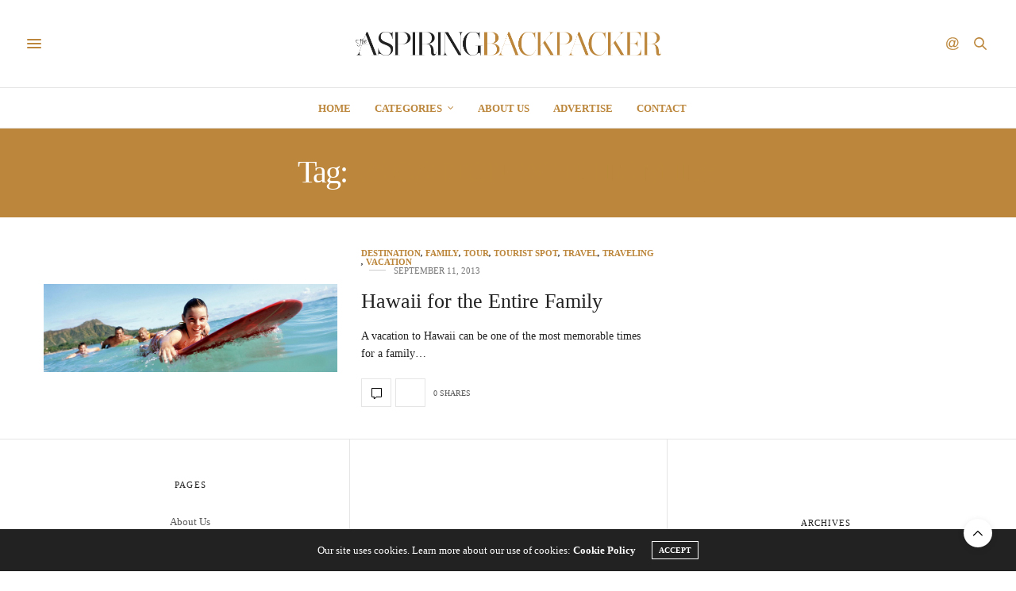

--- FILE ---
content_type: text/html; charset=UTF-8
request_url: https://aspiringbackpacker.com/tag/vacation-with-family
body_size: 13164
content:
<!doctype html>
<html lang="en-US">
<head>
	<meta charset="UTF-8">
	<meta name="viewport" content="width=device-width, initial-scale=1, maximum-scale=1, viewport-fit=cover">
	<link rel="profile" href="https://gmpg.org/xfn/11">
	<meta http-equiv="x-dns-prefetch-control" content="on">
	<link rel="dns-prefetch" href="//fonts.googleapis.com" />
	<link rel="dns-prefetch" href="//fonts.gstatic.com" />
	<link rel="dns-prefetch" href="//0.gravatar.com/" />
	<link rel="dns-prefetch" href="//2.gravatar.com/" />
	<link rel="dns-prefetch" href="//1.gravatar.com/" /><meta name='robots' content='index, follow, max-image-preview:large, max-snippet:-1, max-video-preview:-1' />
	<style>img:is([sizes="auto" i], [sizes^="auto," i]) { contain-intrinsic-size: 3000px 1500px }</style>
	
	<!-- This site is optimized with the Yoast SEO plugin v25.5 - https://yoast.com/wordpress/plugins/seo/ -->
	<title>vacation with family Archives - Aspiring Backpacker - Travel adventures around the world</title>
	<link rel="canonical" href="https://aspiringbackpacker.com/tag/vacation-with-family" />
	<meta property="og:locale" content="en_US" />
	<meta property="og:type" content="article" />
	<meta property="og:title" content="vacation with family Archives - Aspiring Backpacker - Travel adventures around the world" />
	<meta property="og:url" content="https://aspiringbackpacker.com/tag/vacation-with-family" />
	<meta property="og:site_name" content="Aspiring Backpacker - Travel adventures around the world" />
	<meta name="twitter:card" content="summary_large_image" />
	<script type="application/ld+json" class="yoast-schema-graph">{"@context":"https://schema.org","@graph":[{"@type":"CollectionPage","@id":"https://aspiringbackpacker.com/tag/vacation-with-family","url":"https://aspiringbackpacker.com/tag/vacation-with-family","name":"vacation with family Archives - Aspiring Backpacker - Travel adventures around the world","isPartOf":{"@id":"https://aspiringbackpacker.com/#website"},"primaryImageOfPage":{"@id":"https://aspiringbackpacker.com/tag/vacation-with-family#primaryimage"},"image":{"@id":"https://aspiringbackpacker.com/tag/vacation-with-family#primaryimage"},"thumbnailUrl":"https://aspiringbackpacker.com/wp-content/uploads/2016/05/family_surfing.jpg","breadcrumb":{"@id":"https://aspiringbackpacker.com/tag/vacation-with-family#breadcrumb"},"inLanguage":"en-US"},{"@type":"ImageObject","inLanguage":"en-US","@id":"https://aspiringbackpacker.com/tag/vacation-with-family#primaryimage","url":"https://aspiringbackpacker.com/wp-content/uploads/2016/05/family_surfing.jpg","contentUrl":"https://aspiringbackpacker.com/wp-content/uploads/2016/05/family_surfing.jpg","width":892,"height":267},{"@type":"BreadcrumbList","@id":"https://aspiringbackpacker.com/tag/vacation-with-family#breadcrumb","itemListElement":[{"@type":"ListItem","position":1,"name":"Home","item":"https://aspiringbackpacker.com/"},{"@type":"ListItem","position":2,"name":"vacation with family"}]},{"@type":"WebSite","@id":"https://aspiringbackpacker.com/#website","url":"https://aspiringbackpacker.com/","name":"Aspiring Backpacker - Travel adventures around the world","description":"Showing you how to backpack around the world.","potentialAction":[{"@type":"SearchAction","target":{"@type":"EntryPoint","urlTemplate":"https://aspiringbackpacker.com/?s={search_term_string}"},"query-input":{"@type":"PropertyValueSpecification","valueRequired":true,"valueName":"search_term_string"}}],"inLanguage":"en-US"}]}</script>
	<!-- / Yoast SEO plugin. -->


<link rel='dns-prefetch' href='//cdn.plyr.io' />
<link rel="alternate" type="application/rss+xml" title="Aspiring Backpacker - Travel adventures around the world &raquo; Feed" href="https://aspiringbackpacker.com/feed" />
<link rel="alternate" type="application/rss+xml" title="Aspiring Backpacker - Travel adventures around the world &raquo; Comments Feed" href="https://aspiringbackpacker.com/comments/feed" />
<link rel="alternate" type="application/rss+xml" title="Aspiring Backpacker - Travel adventures around the world &raquo; vacation with family Tag Feed" href="https://aspiringbackpacker.com/tag/vacation-with-family/feed" />
<script type="text/javascript">
/* <![CDATA[ */
window._wpemojiSettings = {"baseUrl":"https:\/\/s.w.org\/images\/core\/emoji\/16.0.1\/72x72\/","ext":".png","svgUrl":"https:\/\/s.w.org\/images\/core\/emoji\/16.0.1\/svg\/","svgExt":".svg","source":{"concatemoji":"https:\/\/aspiringbackpacker.com\/wp-includes\/js\/wp-emoji-release.min.js?ver=6.8.2"}};
/*! This file is auto-generated */
!function(s,n){var o,i,e;function c(e){try{var t={supportTests:e,timestamp:(new Date).valueOf()};sessionStorage.setItem(o,JSON.stringify(t))}catch(e){}}function p(e,t,n){e.clearRect(0,0,e.canvas.width,e.canvas.height),e.fillText(t,0,0);var t=new Uint32Array(e.getImageData(0,0,e.canvas.width,e.canvas.height).data),a=(e.clearRect(0,0,e.canvas.width,e.canvas.height),e.fillText(n,0,0),new Uint32Array(e.getImageData(0,0,e.canvas.width,e.canvas.height).data));return t.every(function(e,t){return e===a[t]})}function u(e,t){e.clearRect(0,0,e.canvas.width,e.canvas.height),e.fillText(t,0,0);for(var n=e.getImageData(16,16,1,1),a=0;a<n.data.length;a++)if(0!==n.data[a])return!1;return!0}function f(e,t,n,a){switch(t){case"flag":return n(e,"\ud83c\udff3\ufe0f\u200d\u26a7\ufe0f","\ud83c\udff3\ufe0f\u200b\u26a7\ufe0f")?!1:!n(e,"\ud83c\udde8\ud83c\uddf6","\ud83c\udde8\u200b\ud83c\uddf6")&&!n(e,"\ud83c\udff4\udb40\udc67\udb40\udc62\udb40\udc65\udb40\udc6e\udb40\udc67\udb40\udc7f","\ud83c\udff4\u200b\udb40\udc67\u200b\udb40\udc62\u200b\udb40\udc65\u200b\udb40\udc6e\u200b\udb40\udc67\u200b\udb40\udc7f");case"emoji":return!a(e,"\ud83e\udedf")}return!1}function g(e,t,n,a){var r="undefined"!=typeof WorkerGlobalScope&&self instanceof WorkerGlobalScope?new OffscreenCanvas(300,150):s.createElement("canvas"),o=r.getContext("2d",{willReadFrequently:!0}),i=(o.textBaseline="top",o.font="600 32px Arial",{});return e.forEach(function(e){i[e]=t(o,e,n,a)}),i}function t(e){var t=s.createElement("script");t.src=e,t.defer=!0,s.head.appendChild(t)}"undefined"!=typeof Promise&&(o="wpEmojiSettingsSupports",i=["flag","emoji"],n.supports={everything:!0,everythingExceptFlag:!0},e=new Promise(function(e){s.addEventListener("DOMContentLoaded",e,{once:!0})}),new Promise(function(t){var n=function(){try{var e=JSON.parse(sessionStorage.getItem(o));if("object"==typeof e&&"number"==typeof e.timestamp&&(new Date).valueOf()<e.timestamp+604800&&"object"==typeof e.supportTests)return e.supportTests}catch(e){}return null}();if(!n){if("undefined"!=typeof Worker&&"undefined"!=typeof OffscreenCanvas&&"undefined"!=typeof URL&&URL.createObjectURL&&"undefined"!=typeof Blob)try{var e="postMessage("+g.toString()+"("+[JSON.stringify(i),f.toString(),p.toString(),u.toString()].join(",")+"));",a=new Blob([e],{type:"text/javascript"}),r=new Worker(URL.createObjectURL(a),{name:"wpTestEmojiSupports"});return void(r.onmessage=function(e){c(n=e.data),r.terminate(),t(n)})}catch(e){}c(n=g(i,f,p,u))}t(n)}).then(function(e){for(var t in e)n.supports[t]=e[t],n.supports.everything=n.supports.everything&&n.supports[t],"flag"!==t&&(n.supports.everythingExceptFlag=n.supports.everythingExceptFlag&&n.supports[t]);n.supports.everythingExceptFlag=n.supports.everythingExceptFlag&&!n.supports.flag,n.DOMReady=!1,n.readyCallback=function(){n.DOMReady=!0}}).then(function(){return e}).then(function(){var e;n.supports.everything||(n.readyCallback(),(e=n.source||{}).concatemoji?t(e.concatemoji):e.wpemoji&&e.twemoji&&(t(e.twemoji),t(e.wpemoji)))}))}((window,document),window._wpemojiSettings);
/* ]]> */
</script>
<style id='wp-emoji-styles-inline-css' type='text/css'>

	img.wp-smiley, img.emoji {
		display: inline !important;
		border: none !important;
		box-shadow: none !important;
		height: 1em !important;
		width: 1em !important;
		margin: 0 0.07em !important;
		vertical-align: -0.1em !important;
		background: none !important;
		padding: 0 !important;
	}
</style>
<link rel='stylesheet' id='wp-block-library-css' href='https://aspiringbackpacker.com/wp-includes/css/dist/block-library/style.min.css?ver=6.8.2' type='text/css' media='all' />
<style id='classic-theme-styles-inline-css' type='text/css'>
/*! This file is auto-generated */
.wp-block-button__link{color:#fff;background-color:#32373c;border-radius:9999px;box-shadow:none;text-decoration:none;padding:calc(.667em + 2px) calc(1.333em + 2px);font-size:1.125em}.wp-block-file__button{background:#32373c;color:#fff;text-decoration:none}
</style>
<style id='global-styles-inline-css' type='text/css'>
:root{--wp--preset--aspect-ratio--square: 1;--wp--preset--aspect-ratio--4-3: 4/3;--wp--preset--aspect-ratio--3-4: 3/4;--wp--preset--aspect-ratio--3-2: 3/2;--wp--preset--aspect-ratio--2-3: 2/3;--wp--preset--aspect-ratio--16-9: 16/9;--wp--preset--aspect-ratio--9-16: 9/16;--wp--preset--color--black: #000000;--wp--preset--color--cyan-bluish-gray: #abb8c3;--wp--preset--color--white: #ffffff;--wp--preset--color--pale-pink: #f78da7;--wp--preset--color--vivid-red: #cf2e2e;--wp--preset--color--luminous-vivid-orange: #ff6900;--wp--preset--color--luminous-vivid-amber: #fcb900;--wp--preset--color--light-green-cyan: #7bdcb5;--wp--preset--color--vivid-green-cyan: #00d084;--wp--preset--color--pale-cyan-blue: #8ed1fc;--wp--preset--color--vivid-cyan-blue: #0693e3;--wp--preset--color--vivid-purple: #9b51e0;--wp--preset--color--thb-accent: #bc873c;--wp--preset--gradient--vivid-cyan-blue-to-vivid-purple: linear-gradient(135deg,rgba(6,147,227,1) 0%,rgb(155,81,224) 100%);--wp--preset--gradient--light-green-cyan-to-vivid-green-cyan: linear-gradient(135deg,rgb(122,220,180) 0%,rgb(0,208,130) 100%);--wp--preset--gradient--luminous-vivid-amber-to-luminous-vivid-orange: linear-gradient(135deg,rgba(252,185,0,1) 0%,rgba(255,105,0,1) 100%);--wp--preset--gradient--luminous-vivid-orange-to-vivid-red: linear-gradient(135deg,rgba(255,105,0,1) 0%,rgb(207,46,46) 100%);--wp--preset--gradient--very-light-gray-to-cyan-bluish-gray: linear-gradient(135deg,rgb(238,238,238) 0%,rgb(169,184,195) 100%);--wp--preset--gradient--cool-to-warm-spectrum: linear-gradient(135deg,rgb(74,234,220) 0%,rgb(151,120,209) 20%,rgb(207,42,186) 40%,rgb(238,44,130) 60%,rgb(251,105,98) 80%,rgb(254,248,76) 100%);--wp--preset--gradient--blush-light-purple: linear-gradient(135deg,rgb(255,206,236) 0%,rgb(152,150,240) 100%);--wp--preset--gradient--blush-bordeaux: linear-gradient(135deg,rgb(254,205,165) 0%,rgb(254,45,45) 50%,rgb(107,0,62) 100%);--wp--preset--gradient--luminous-dusk: linear-gradient(135deg,rgb(255,203,112) 0%,rgb(199,81,192) 50%,rgb(65,88,208) 100%);--wp--preset--gradient--pale-ocean: linear-gradient(135deg,rgb(255,245,203) 0%,rgb(182,227,212) 50%,rgb(51,167,181) 100%);--wp--preset--gradient--electric-grass: linear-gradient(135deg,rgb(202,248,128) 0%,rgb(113,206,126) 100%);--wp--preset--gradient--midnight: linear-gradient(135deg,rgb(2,3,129) 0%,rgb(40,116,252) 100%);--wp--preset--font-size--small: 13px;--wp--preset--font-size--medium: 20px;--wp--preset--font-size--large: 36px;--wp--preset--font-size--x-large: 42px;--wp--preset--spacing--20: 0.44rem;--wp--preset--spacing--30: 0.67rem;--wp--preset--spacing--40: 1rem;--wp--preset--spacing--50: 1.5rem;--wp--preset--spacing--60: 2.25rem;--wp--preset--spacing--70: 3.38rem;--wp--preset--spacing--80: 5.06rem;--wp--preset--shadow--natural: 6px 6px 9px rgba(0, 0, 0, 0.2);--wp--preset--shadow--deep: 12px 12px 50px rgba(0, 0, 0, 0.4);--wp--preset--shadow--sharp: 6px 6px 0px rgba(0, 0, 0, 0.2);--wp--preset--shadow--outlined: 6px 6px 0px -3px rgba(255, 255, 255, 1), 6px 6px rgba(0, 0, 0, 1);--wp--preset--shadow--crisp: 6px 6px 0px rgba(0, 0, 0, 1);}:where(.is-layout-flex){gap: 0.5em;}:where(.is-layout-grid){gap: 0.5em;}body .is-layout-flex{display: flex;}.is-layout-flex{flex-wrap: wrap;align-items: center;}.is-layout-flex > :is(*, div){margin: 0;}body .is-layout-grid{display: grid;}.is-layout-grid > :is(*, div){margin: 0;}:where(.wp-block-columns.is-layout-flex){gap: 2em;}:where(.wp-block-columns.is-layout-grid){gap: 2em;}:where(.wp-block-post-template.is-layout-flex){gap: 1.25em;}:where(.wp-block-post-template.is-layout-grid){gap: 1.25em;}.has-black-color{color: var(--wp--preset--color--black) !important;}.has-cyan-bluish-gray-color{color: var(--wp--preset--color--cyan-bluish-gray) !important;}.has-white-color{color: var(--wp--preset--color--white) !important;}.has-pale-pink-color{color: var(--wp--preset--color--pale-pink) !important;}.has-vivid-red-color{color: var(--wp--preset--color--vivid-red) !important;}.has-luminous-vivid-orange-color{color: var(--wp--preset--color--luminous-vivid-orange) !important;}.has-luminous-vivid-amber-color{color: var(--wp--preset--color--luminous-vivid-amber) !important;}.has-light-green-cyan-color{color: var(--wp--preset--color--light-green-cyan) !important;}.has-vivid-green-cyan-color{color: var(--wp--preset--color--vivid-green-cyan) !important;}.has-pale-cyan-blue-color{color: var(--wp--preset--color--pale-cyan-blue) !important;}.has-vivid-cyan-blue-color{color: var(--wp--preset--color--vivid-cyan-blue) !important;}.has-vivid-purple-color{color: var(--wp--preset--color--vivid-purple) !important;}.has-black-background-color{background-color: var(--wp--preset--color--black) !important;}.has-cyan-bluish-gray-background-color{background-color: var(--wp--preset--color--cyan-bluish-gray) !important;}.has-white-background-color{background-color: var(--wp--preset--color--white) !important;}.has-pale-pink-background-color{background-color: var(--wp--preset--color--pale-pink) !important;}.has-vivid-red-background-color{background-color: var(--wp--preset--color--vivid-red) !important;}.has-luminous-vivid-orange-background-color{background-color: var(--wp--preset--color--luminous-vivid-orange) !important;}.has-luminous-vivid-amber-background-color{background-color: var(--wp--preset--color--luminous-vivid-amber) !important;}.has-light-green-cyan-background-color{background-color: var(--wp--preset--color--light-green-cyan) !important;}.has-vivid-green-cyan-background-color{background-color: var(--wp--preset--color--vivid-green-cyan) !important;}.has-pale-cyan-blue-background-color{background-color: var(--wp--preset--color--pale-cyan-blue) !important;}.has-vivid-cyan-blue-background-color{background-color: var(--wp--preset--color--vivid-cyan-blue) !important;}.has-vivid-purple-background-color{background-color: var(--wp--preset--color--vivid-purple) !important;}.has-black-border-color{border-color: var(--wp--preset--color--black) !important;}.has-cyan-bluish-gray-border-color{border-color: var(--wp--preset--color--cyan-bluish-gray) !important;}.has-white-border-color{border-color: var(--wp--preset--color--white) !important;}.has-pale-pink-border-color{border-color: var(--wp--preset--color--pale-pink) !important;}.has-vivid-red-border-color{border-color: var(--wp--preset--color--vivid-red) !important;}.has-luminous-vivid-orange-border-color{border-color: var(--wp--preset--color--luminous-vivid-orange) !important;}.has-luminous-vivid-amber-border-color{border-color: var(--wp--preset--color--luminous-vivid-amber) !important;}.has-light-green-cyan-border-color{border-color: var(--wp--preset--color--light-green-cyan) !important;}.has-vivid-green-cyan-border-color{border-color: var(--wp--preset--color--vivid-green-cyan) !important;}.has-pale-cyan-blue-border-color{border-color: var(--wp--preset--color--pale-cyan-blue) !important;}.has-vivid-cyan-blue-border-color{border-color: var(--wp--preset--color--vivid-cyan-blue) !important;}.has-vivid-purple-border-color{border-color: var(--wp--preset--color--vivid-purple) !important;}.has-vivid-cyan-blue-to-vivid-purple-gradient-background{background: var(--wp--preset--gradient--vivid-cyan-blue-to-vivid-purple) !important;}.has-light-green-cyan-to-vivid-green-cyan-gradient-background{background: var(--wp--preset--gradient--light-green-cyan-to-vivid-green-cyan) !important;}.has-luminous-vivid-amber-to-luminous-vivid-orange-gradient-background{background: var(--wp--preset--gradient--luminous-vivid-amber-to-luminous-vivid-orange) !important;}.has-luminous-vivid-orange-to-vivid-red-gradient-background{background: var(--wp--preset--gradient--luminous-vivid-orange-to-vivid-red) !important;}.has-very-light-gray-to-cyan-bluish-gray-gradient-background{background: var(--wp--preset--gradient--very-light-gray-to-cyan-bluish-gray) !important;}.has-cool-to-warm-spectrum-gradient-background{background: var(--wp--preset--gradient--cool-to-warm-spectrum) !important;}.has-blush-light-purple-gradient-background{background: var(--wp--preset--gradient--blush-light-purple) !important;}.has-blush-bordeaux-gradient-background{background: var(--wp--preset--gradient--blush-bordeaux) !important;}.has-luminous-dusk-gradient-background{background: var(--wp--preset--gradient--luminous-dusk) !important;}.has-pale-ocean-gradient-background{background: var(--wp--preset--gradient--pale-ocean) !important;}.has-electric-grass-gradient-background{background: var(--wp--preset--gradient--electric-grass) !important;}.has-midnight-gradient-background{background: var(--wp--preset--gradient--midnight) !important;}.has-small-font-size{font-size: var(--wp--preset--font-size--small) !important;}.has-medium-font-size{font-size: var(--wp--preset--font-size--medium) !important;}.has-large-font-size{font-size: var(--wp--preset--font-size--large) !important;}.has-x-large-font-size{font-size: var(--wp--preset--font-size--x-large) !important;}
:where(.wp-block-post-template.is-layout-flex){gap: 1.25em;}:where(.wp-block-post-template.is-layout-grid){gap: 1.25em;}
:where(.wp-block-columns.is-layout-flex){gap: 2em;}:where(.wp-block-columns.is-layout-grid){gap: 2em;}
:root :where(.wp-block-pullquote){font-size: 1.5em;line-height: 1.6;}
</style>
<link rel='stylesheet' id='thb-fa-css' href='https://aspiringbackpacker.com/wp-content/themes/thevoux-wp/assets/css/font-awesome.min.css?ver=4.7.0' type='text/css' media='all' />
<link rel='stylesheet' id='thb-app-css' href='https://aspiringbackpacker.com/wp-content/themes/thevoux-wp/assets/css/app.css?ver=6.8.6' type='text/css' media='all' />
<style id='thb-app-inline-css' type='text/css'>
body {font-family:'Lora';}h1, h2, h3, h4, h5, h6, .mont, .wpcf7-response-output, label, .select-wrapper select, .wp-caption .wp-caption-text, .smalltitle, .toggle .title, q, blockquote p, cite, table tr th, table tr td, #footer.style3 .menu, #footer.style2 .menu, #footer.style4 .menu, .product-title, .social_bar, .widget.widget_socialcounter ul.style2 li {}a,.header .nav_holder.dark .full-menu-container .full-menu > li > a:hover,.full-menu-container.light-menu-color .full-menu > li > a:hover,.full-menu-container .full-menu > li.active > a, .full-menu-container .full-menu > li.sfHover > a,.full-menu-container .full-menu > li > a:hover,.full-menu-container .full-menu > li.menu-item-has-children.menu-item-mega-parent .thb_mega_menu_holder .thb_mega_menu li.active a,.full-menu-container .full-menu > li.menu-item-has-children.menu-item-mega-parent .thb_mega_menu_holder .thb_mega_menu li.active a .fa,.post.featured-style4 .featured-title,.post-detail .article-tags a,.post .post-content .post-review .average,.post .post-content .post-review .thb-counter,#archive-title h1 span,.widget > strong.style1,.widget.widget_recent_entries ul li .url, .widget.widget_recent_comments ul li .url,.thb-mobile-menu li a.active,.thb-mobile-menu-secondary li a:hover,q, blockquote p,cite,.notification-box a:not(.button),.video_playlist .video_play.vertical.video-active,.video_playlist .video_play.vertical.video-active h6,.not-found p,.thb_tabs .tabs h6 a:hover,.thb_tabs .tabs dd.active h6 a,.cart_totals table tr.order-total td,.shop_table tbody tr td.order-status.approved,.shop_table tbody tr td.product-quantity .wishlist-in-stock,.shop_table tbody tr td.product-stock-status .wishlist-in-stock ,.payment_methods li .about_paypal,.place-order .terms label a,.woocommerce-MyAccount-navigation ul li:hover a, .woocommerce-MyAccount-navigation ul li.is-active a,.product .product-information .price > .amount,.product .product-information .price ins .amount,.product .product-information .wc-forward:hover,.product .product-information .product_meta > span a,.product .product-information .product_meta > span .sku,.woocommerce-tabs .wc-tabs li a:hover,.woocommerce-tabs .wc-tabs li.active a,.thb-selectionSharer a.email:hover,.widget ul.menu .current-menu-item>a,.btn.transparent-accent, .btn:focus.transparent-accent, .button.transparent-accent, input[type=submit].transparent-accent,.has-thb-accent-color,.wp-block-button .wp-block-button__link.has-thb-accent-color {color:#bc873c;}.plyr__control--overlaid,.plyr--video .plyr__control.plyr__tab-focus, .plyr--video .plyr__control:hover, .plyr--video .plyr__control[aria-expanded=true] {background:#bc873c;}.plyr--full-ui input[type=range] {color:#bc873c;}.header-submenu-style2 .full-menu-container .full-menu > li.menu-item-has-children.menu-item-mega-parent .thb_mega_menu_holder,.custom_check + .custom_label:hover:before,.thb-pricing-table .thb-pricing-column.highlight-true .pricing-container,.woocommerce-MyAccount-navigation ul li:hover a, .woocommerce-MyAccount-navigation ul li.is-active a,.thb_3dimg:hover .image_link,.btn.transparent-accent, .btn:focus.transparent-accent, .button.transparent-accent, input[type=submit].transparent-accent,.posts.style13-posts .pagination ul .page-numbers:not(.dots):hover, .posts.style13-posts .pagination ul .page-numbers.current, .posts.style13-posts .pagination .nav-links .page-numbers:not(.dots):hover, .posts.style13-posts .pagination .nav-links .page-numbers.current {border-color:#bc873c;}.header .social-holder .social_header:hover .social_icon,.thb_3dimg .title svg,.thb_3dimg .arrow svg {fill:#bc873c;}.header .social-holder .quick_cart .float_count,.header.fixed .progress,.post .post-gallery.has-gallery:after,.post.featured-style4:hover .featured-title,.post-detail .post-detail-gallery .gallery-link:hover,.thb-progress span,#archive-title,.widget .count-image .count,.slick-nav:hover,.btn:not(.white):hover,.btn:not(.white):focus:hover,.button:not(.white):hover,input[type=submit]:not(.white):hover,.btn.accent,.btn:focus.accent,.button.accent,input[type=submit].accent,.custom_check + .custom_label:after,[class^="tag-link"]:hover, .tag-cloud-link:hover.category_container.style3:before,.highlight.accent,.video_playlist .video_play.video-active,.thb_tabs .tabs h6 a:after,.btn.transparent-accent:hover, .btn:focus.transparent-accent:hover, .button.transparent-accent:hover, input[type=submit].transparent-accent:hover,.thb-hotspot-container .thb-hotspot.pin-accent,.posts.style13-posts .pagination ul .page-numbers:not(.dots):hover, .posts.style13-posts .pagination ul .page-numbers.current, .posts.style13-posts .pagination .nav-links .page-numbers:not(.dots):hover, .posts.style13-posts .pagination .nav-links .page-numbers.current,.has-thb-accent-background-color,.wp-block-button .wp-block-button__link.has-thb-accent-background-color {background-color:#bc873c;}.btn.accent:hover,.btn:focus.accent:hover,.button.accent:hover,input[type=submit].accent:hover {background-color:#a97a36;}.header-submenu-style2 .full-menu-container .full-menu > li.menu-item-has-children .sub-menu:not(.thb_mega_menu),.woocommerce-MyAccount-navigation ul li:hover + li a, .woocommerce-MyAccount-navigation ul li.is-active + li a {border-top-color:#bc873c;}.woocommerce-tabs .wc-tabs li a:after {border-bottom-color:#bc873c;}.header-submenu-style2 .full-menu-container .full-menu>li.menu-item-has-children .sub-menu:not(.thb_mega_menu),.header-submenu-style2 .full-menu-container .full-menu>li.menu-item-has-children.menu-item-mega-parent .thb_mega_menu_holder {border-top-color:#bc873c;}.header-submenu-style3 .full-menu-container .full-menu>li.menu-item-has-children.menu-item-mega-parent .thb_mega_menu_holder .thb_mega_menu li.active a,.header-submenu-style3 .full-menu-container .full-menu > li.menu-item-has-children .sub-menu:not(.thb_mega_menu) li a:hover {background:rgba(188,135,60, 0.2);}.post.carousel-style12:hover {background:rgba(188,135,60, 0.1);}blockquote:before,blockquote:after {background:rgba(188,135,60, 0.2);}@media only screen and (max-width:40.063em) {.post.featured-style4 .featured-title,.post.category-widget-slider .featured-title {background:#bc873c;}}.full-menu-container .full-menu > li > a { color:#bc873c !important; }.full-menu-container .full-menu > li > a:hover { color:#ad3c00 !important; }.full-menu-container .full-menu > li > a:active { color:#ad3c00 !important; }.full-menu-container .full-menu > li > a:visited { color:#5b0000 !important; }.full-menu-container .full-menu > li > a:focus { color:#ad3c00 !important; }.full-menu-container.light-menu-color .full-menu > li > a { color:#bc873c !important; }.full-menu-container.light-menu-color .full-menu > li > a:hover { color:#ad3c00 !important; }.full-menu-container.light-menu-color .full-menu > li > a:active { color:#ad3c00 !important; }.full-menu-container.light-menu-color .full-menu > li > a:visited { color:#5b0000 !important; }.full-menu-container.light-menu-color .full-menu > li > a:focus { color:#ad3c00 !important; }.mobile-toggle span,.light-title .mobile-toggle span {background:#bc873c;}.quick_search .search_icon,.header .social-holder .social_toggle svg,.header .social-holder .quick_cart svg {fill:#bc873c;}.widget > strong {color:#bc873c !important;}.full-menu-container .full-menu > li > a,#footer.style2 .menu,#footer.style3 .menu,#footer.style4 .menu,#footer.style5 .menu {}.post-detail-style2-row .post-detail .post-title-container,.sidebar .sidebar_inner {background-color:#ffffff}
</style>
<link rel='stylesheet' id='thb-style-css' href='https://aspiringbackpacker.com/wp-content/themes/thevoux-wp/style.css?ver=6.8.6' type='text/css' media='all' />
<script type="text/javascript" src="https://aspiringbackpacker.com/wp-includes/js/jquery/jquery.min.js?ver=3.7.1" id="jquery-core-js"></script>
<script type="text/javascript" src="https://aspiringbackpacker.com/wp-includes/js/jquery/jquery-migrate.min.js?ver=3.4.1" id="jquery-migrate-js"></script>
<script type="text/javascript" src="https://aspiringbackpacker.com/wp-content/plugins/wp-hide-post/public/js/wp-hide-post-public.js?ver=2.0.10" id="wp-hide-post-js"></script>
<link rel="https://api.w.org/" href="https://aspiringbackpacker.com/wp-json/" /><link rel="alternate" title="JSON" type="application/json" href="https://aspiringbackpacker.com/wp-json/wp/v2/tags/15" /><link rel="EditURI" type="application/rsd+xml" title="RSD" href="https://aspiringbackpacker.com/xmlrpc.php?rsd" />
<meta name="generator" content="WordPress 6.8.2" />
<style type="text/css">.recentcomments a{display:inline !important;padding:0 !important;margin:0 !important;}</style></head>
<body class="archive tag tag-vacation-with-family tag-15 wp-theme-thevoux-wp article-dropcap-on thb-borders-off thb-rounded-forms-off social_black-off header_submenu_color-light mobile_menu_animation- header-submenu-style1 thb-pinit-on thb-single-product-ajax-on">
			<div id="wrapper" class="thb-page-transition-on">
		<!-- Start Content Container -->
		<div id="content-container">
			<!-- Start Content Click Capture -->
			<div class="click-capture"></div>
			<!-- End Content Click Capture -->
									
<!-- Start Header -->
<header class="header fixed ">
	<div class="header_top cf">
		<div class="row full-width-row align-middle">
			<div class="small-3 medium-2 columns toggle-holder">
					<a href="#" class="mobile-toggle  small"><div><span></span><span></span><span></span></div></a>
				</div>
			<div class="small-6 medium-8 columns logo text-center active">
								<a href="https://aspiringbackpacker.com/" class="logolink" title="Aspiring Backpacker &#8211; Travel adventures around the world">
					<img src="https://aspiringbackpacker.com/wp-content/uploads/2016/05/8fb618.png" class="logoimg" alt="Aspiring Backpacker &#8211; Travel adventures around the world" />
				</a>
								</div>
			<div class="small-3 medium-2 columns text-right">
				<div class="social-holder style1">
					
	<aside class="social_header">
			<div>
																												</div>
		<i class="social_toggle"><svg xmlns="http://www.w3.org/2000/svg" width="16.2" height="16.2" viewBox="0 0 16.2 16.2"><path d="M9 11.2c-.4.4-.8.8-1.2 1-.4.3-.9.4-1.4.4-.5 0-1-.1-1.5-.4-.5-.3-.8-.7-1.2-1.3-.2-.7-.4-1.4-.4-2.1 0-.9.2-1.8.7-2.6.5-.9 1-1.5 1.7-2s1.3-.7 2-.7c.5 0 1 .1 1.4.4.5.2.8.6 1.2 1.1l.3-1.3h1.5l-1.2 5.6c-.2.8-.3 1.2-.3 1.3 0 .2.1.3.2.4.1.1.3.2.4.2.3 0 .7-.2 1.2-.5.6-.5 1.2-1 1.5-1.8.4-.7.6-1.5.6-2.3 0-.9-.3-1.8-.7-2.6-.5-.8-1.2-1.5-2.2-1.9-1-.5-2-.8-3.2-.8-1.3 0-2.5.3-3.6.9-1.1.6-1.9 1.5-2.5 2.6-.6 1.1-.9 2.4-.9 3.7 0 1.4.3 2.5.9 3.5.6 1 1.5 1.7 2.6 2.2 1.1.5 2.4.7 3.8.7 1.5 0 2.7-.2 3.7-.7 1-.5 1.7-1.1 2.2-1.8h1.5c-.3.6-.8 1.2-1.5 1.8-.7.6-1.5 1.1-2.5 1.4-1 .4-2.1.5-3.5.5-1.3 0-2.4-.2-3.5-.5s-2-.8-2.7-1.4c-.7-.6-1.3-1.4-1.7-2.2-.4-1-.6-2.2-.6-3.4C.1 7.2.4 6 1 4.7c.7-1.5 1.7-2.6 2.9-3.4C5.2.5 6.7.1 8.5.1c1.4 0 2.7.3 3.8.8 1.1.6 2 1.4 2.6 2.5.5 1 .8 2 .8 3.1 0 1.6-.6 3-1.7 4.3-1 1.1-2.1 1.7-3.4 1.7-.4 0-.7-.1-.9-.2-.2-.1-.4-.3-.5-.5-.1-.1-.2-.3-.2-.6zM4.9 8.9c0 .8.2 1.3.5 1.8.4.4.8.6 1.3.6.3 0 .6-.1 1-.3.3-.2.7-.5 1-.8.3-.4.6-.8.8-1.4.2-.6.3-1.1.3-1.7 0-.8-.2-1.3-.6-1.8-.4-.4-.8-.6-1.4-.6-.4 0-.7.1-1 .3-.3.2-.6.5-.9.9-.3.4-.5.9-.7 1.5-.2.5-.3 1-.3 1.5z"/></svg></i>
		</aside>
							<aside class="quick_search">
		<svg xmlns="http://www.w3.org/2000/svg" version="1.1" class="search_icon" x="0" y="0" width="16.2" height="16.2" viewBox="0 0 16.2 16.2" enable-background="new 0 0 16.209 16.204" xml:space="preserve"><path d="M15.9 14.7l-4.3-4.3c0.9-1.1 1.4-2.5 1.4-4 0-3.5-2.9-6.4-6.4-6.4S0.1 3 0.1 6.5c0 3.5 2.9 6.4 6.4 6.4 1.4 0 2.8-0.5 3.9-1.3l4.4 4.3c0.2 0.2 0.4 0.2 0.6 0.2 0.2 0 0.4-0.1 0.6-0.2C16.2 15.6 16.2 15.1 15.9 14.7zM1.7 6.5c0-2.6 2.2-4.8 4.8-4.8s4.8 2.1 4.8 4.8c0 2.6-2.2 4.8-4.8 4.8S1.7 9.1 1.7 6.5z"/></svg>		<form role="search" method="get" class="searchform" action="https://aspiringbackpacker.com/">
	<label for="search-form-1" class="screen-reader-text">Search for:</label>
	<input type="text" id="search-form-1" class="search-field" value="" name="s" />
</form>
	</aside>
										</div>
			</div>
		</div>
				<span class="progress"></span>
			</div>
			<div class="nav_holder show-for-large">
			<nav class="full-menu-container text-center">
									<ul id="menu-footer-menu" class="full-menu nav submenu-style-style1"><li id="menu-item-2983" class="menu-item menu-item-type-post_type menu-item-object-page menu-item-home menu-item-2983"><a href="https://aspiringbackpacker.com/home">Home</a></li>
<li id="menu-item-4834" class="menu-item menu-item-type-taxonomy menu-item-object-category menu-item-has-children menu-item-4834"><a href="https://aspiringbackpacker.com/category/categories">Categories</a>


<ul class="sub-menu ">
	<li id="menu-item-4840" class="menu-item menu-item-type-taxonomy menu-item-object-category menu-item-4840"><a href="https://aspiringbackpacker.com/category/categories/destination-categories">Destination</a></li>
	<li id="menu-item-4841" class="menu-item menu-item-type-taxonomy menu-item-object-category menu-item-4841"><a href="https://aspiringbackpacker.com/category/categories/family-categories">Family</a></li>
	<li id="menu-item-4852" class="menu-item menu-item-type-taxonomy menu-item-object-category menu-item-4852"><a href="https://aspiringbackpacker.com/category/categories/finances-categories">Finances</a></li>
	<li id="menu-item-4846" class="menu-item menu-item-type-taxonomy menu-item-object-category menu-item-4846"><a href="https://aspiringbackpacker.com/category/categories/fashion-categories">Fashion</a></li>
	<li id="menu-item-4849" class="menu-item menu-item-type-taxonomy menu-item-object-category menu-item-4849"><a href="https://aspiringbackpacker.com/category/miscellaneous">Miscellaneous</a></li>
	<li id="menu-item-4835" class="menu-item menu-item-type-taxonomy menu-item-object-category menu-item-has-children menu-item-4835"><a href="https://aspiringbackpacker.com/category/categories/travel-categories">Travel</a>
	<ul class="sub-menu ">
		<li id="menu-item-4847" class="menu-item menu-item-type-taxonomy menu-item-object-category menu-item-4847"><a href="https://aspiringbackpacker.com/category/categories/travel-categories/australia">Australia</a></li>
		<li id="menu-item-4836" class="menu-item menu-item-type-taxonomy menu-item-object-category menu-item-4836"><a href="https://aspiringbackpacker.com/category/categories/travel-categories/asia">Asia</a></li>
		<li id="menu-item-4837" class="menu-item menu-item-type-taxonomy menu-item-object-category menu-item-4837"><a href="https://aspiringbackpacker.com/category/categories/travel-categories/africa">Africa</a></li>
		<li id="menu-item-5239" class="menu-item menu-item-type-taxonomy menu-item-object-category menu-item-5239"><a href="https://aspiringbackpacker.com/category/categories/travel-categories/ireland">Ireland</a></li>
		<li id="menu-item-4848" class="menu-item menu-item-type-taxonomy menu-item-object-category menu-item-4848"><a href="https://aspiringbackpacker.com/category/categories/travel-categories/europe">Europe</a></li>
		<li id="menu-item-4838" class="menu-item menu-item-type-taxonomy menu-item-object-category menu-item-4838"><a href="https://aspiringbackpacker.com/category/categories/travel-categories/north-america">North America</a></li>
		<li id="menu-item-4839" class="menu-item menu-item-type-taxonomy menu-item-object-category menu-item-4839"><a href="https://aspiringbackpacker.com/category/categories/travel-categories/south-america">South America</a></li>
	</ul>
</li>
</ul>
</li>
<li id="menu-item-2979" class="menu-item menu-item-type-post_type menu-item-object-page menu-item-2979"><a href="https://aspiringbackpacker.com/about-us">About Us</a></li>
<li id="menu-item-2980" class="menu-item menu-item-type-post_type menu-item-object-page menu-item-2980"><a href="https://aspiringbackpacker.com/advertise">Advertise</a></li>
<li id="menu-item-2982" class="menu-item menu-item-type-post_type menu-item-object-page menu-item-2982"><a href="https://aspiringbackpacker.com/contact">Contact</a></li>
</ul>							</nav>
		</div>
	</header>
<!-- End Header -->
			<!-- Start Header -->
<div class="header_holder  ">
<header class="header style1 ">

	<div class="header_top cf">
				<div class="row full-width-row align-middle">
			<div class="small-3 large-4 columns toggle-holder">
					<a href="#" class="mobile-toggle  small"><div><span></span><span></span><span></span></div></a>
								</div>
			<div class="small-6 large-4 columns logo text-center">
				<a href="https://aspiringbackpacker.com/" class="logolink" title="Aspiring Backpacker &#8211; Travel adventures around the world">
					<img src="https://aspiringbackpacker.com/wp-content/uploads/2016/05/8fb618.png" class="logoimg" alt="Aspiring Backpacker &#8211; Travel adventures around the world" />
				</a>
			</div>
			<div class="small-3 large-4 columns social-holder style1">
				
	<aside class="social_header">
			<div>
																												</div>
		<i class="social_toggle"><svg xmlns="http://www.w3.org/2000/svg" width="16.2" height="16.2" viewBox="0 0 16.2 16.2"><path d="M9 11.2c-.4.4-.8.8-1.2 1-.4.3-.9.4-1.4.4-.5 0-1-.1-1.5-.4-.5-.3-.8-.7-1.2-1.3-.2-.7-.4-1.4-.4-2.1 0-.9.2-1.8.7-2.6.5-.9 1-1.5 1.7-2s1.3-.7 2-.7c.5 0 1 .1 1.4.4.5.2.8.6 1.2 1.1l.3-1.3h1.5l-1.2 5.6c-.2.8-.3 1.2-.3 1.3 0 .2.1.3.2.4.1.1.3.2.4.2.3 0 .7-.2 1.2-.5.6-.5 1.2-1 1.5-1.8.4-.7.6-1.5.6-2.3 0-.9-.3-1.8-.7-2.6-.5-.8-1.2-1.5-2.2-1.9-1-.5-2-.8-3.2-.8-1.3 0-2.5.3-3.6.9-1.1.6-1.9 1.5-2.5 2.6-.6 1.1-.9 2.4-.9 3.7 0 1.4.3 2.5.9 3.5.6 1 1.5 1.7 2.6 2.2 1.1.5 2.4.7 3.8.7 1.5 0 2.7-.2 3.7-.7 1-.5 1.7-1.1 2.2-1.8h1.5c-.3.6-.8 1.2-1.5 1.8-.7.6-1.5 1.1-2.5 1.4-1 .4-2.1.5-3.5.5-1.3 0-2.4-.2-3.5-.5s-2-.8-2.7-1.4c-.7-.6-1.3-1.4-1.7-2.2-.4-1-.6-2.2-.6-3.4C.1 7.2.4 6 1 4.7c.7-1.5 1.7-2.6 2.9-3.4C5.2.5 6.7.1 8.5.1c1.4 0 2.7.3 3.8.8 1.1.6 2 1.4 2.6 2.5.5 1 .8 2 .8 3.1 0 1.6-.6 3-1.7 4.3-1 1.1-2.1 1.7-3.4 1.7-.4 0-.7-.1-.9-.2-.2-.1-.4-.3-.5-.5-.1-.1-.2-.3-.2-.6zM4.9 8.9c0 .8.2 1.3.5 1.8.4.4.8.6 1.3.6.3 0 .6-.1 1-.3.3-.2.7-.5 1-.8.3-.4.6-.8.8-1.4.2-.6.3-1.1.3-1.7 0-.8-.2-1.3-.6-1.8-.4-.4-.8-.6-1.4-.6-.4 0-.7.1-1 .3-.3.2-.6.5-.9.9-.3.4-.5.9-.7 1.5-.2.5-.3 1-.3 1.5z"/></svg></i>
		</aside>
		<aside class="quick_search">
		<svg xmlns="http://www.w3.org/2000/svg" version="1.1" class="search_icon" x="0" y="0" width="16.2" height="16.2" viewBox="0 0 16.2 16.2" enable-background="new 0 0 16.209 16.204" xml:space="preserve"><path d="M15.9 14.7l-4.3-4.3c0.9-1.1 1.4-2.5 1.4-4 0-3.5-2.9-6.4-6.4-6.4S0.1 3 0.1 6.5c0 3.5 2.9 6.4 6.4 6.4 1.4 0 2.8-0.5 3.9-1.3l4.4 4.3c0.2 0.2 0.4 0.2 0.6 0.2 0.2 0 0.4-0.1 0.6-0.2C16.2 15.6 16.2 15.1 15.9 14.7zM1.7 6.5c0-2.6 2.2-4.8 4.8-4.8s4.8 2.1 4.8 4.8c0 2.6-2.2 4.8-4.8 4.8S1.7 9.1 1.7 6.5z"/></svg>		<form role="search" method="get" class="searchform" action="https://aspiringbackpacker.com/">
	<label for="search-form-2" class="screen-reader-text">Search for:</label>
	<input type="text" id="search-form-2" class="search-field" value="" name="s" />
</form>
	</aside>
				</div>
		</div>
	</div>
			<div class="nav_holder dark">
			<nav class="full-menu-container">
				<ul id="menu-footer-menu-1" class="full-menu nav submenu-style-style1"><li class="menu-item menu-item-type-post_type menu-item-object-page menu-item-home menu-item-2983"><a href="https://aspiringbackpacker.com/home">Home</a></li>
<li class="menu-item menu-item-type-taxonomy menu-item-object-category menu-item-has-children menu-item-4834"><a href="https://aspiringbackpacker.com/category/categories">Categories</a>


<ul class="sub-menu ">
	<li class="menu-item menu-item-type-taxonomy menu-item-object-category menu-item-4840"><a href="https://aspiringbackpacker.com/category/categories/destination-categories">Destination</a></li>
	<li class="menu-item menu-item-type-taxonomy menu-item-object-category menu-item-4841"><a href="https://aspiringbackpacker.com/category/categories/family-categories">Family</a></li>
	<li class="menu-item menu-item-type-taxonomy menu-item-object-category menu-item-4852"><a href="https://aspiringbackpacker.com/category/categories/finances-categories">Finances</a></li>
	<li class="menu-item menu-item-type-taxonomy menu-item-object-category menu-item-4846"><a href="https://aspiringbackpacker.com/category/categories/fashion-categories">Fashion</a></li>
	<li class="menu-item menu-item-type-taxonomy menu-item-object-category menu-item-4849"><a href="https://aspiringbackpacker.com/category/miscellaneous">Miscellaneous</a></li>
	<li class="menu-item menu-item-type-taxonomy menu-item-object-category menu-item-has-children menu-item-4835"><a href="https://aspiringbackpacker.com/category/categories/travel-categories">Travel</a>
	<ul class="sub-menu ">
		<li class="menu-item menu-item-type-taxonomy menu-item-object-category menu-item-4847"><a href="https://aspiringbackpacker.com/category/categories/travel-categories/australia">Australia</a></li>
		<li class="menu-item menu-item-type-taxonomy menu-item-object-category menu-item-4836"><a href="https://aspiringbackpacker.com/category/categories/travel-categories/asia">Asia</a></li>
		<li class="menu-item menu-item-type-taxonomy menu-item-object-category menu-item-4837"><a href="https://aspiringbackpacker.com/category/categories/travel-categories/africa">Africa</a></li>
		<li class="menu-item menu-item-type-taxonomy menu-item-object-category menu-item-5239"><a href="https://aspiringbackpacker.com/category/categories/travel-categories/ireland">Ireland</a></li>
		<li class="menu-item menu-item-type-taxonomy menu-item-object-category menu-item-4848"><a href="https://aspiringbackpacker.com/category/categories/travel-categories/europe">Europe</a></li>
		<li class="menu-item menu-item-type-taxonomy menu-item-object-category menu-item-4838"><a href="https://aspiringbackpacker.com/category/categories/travel-categories/north-america">North America</a></li>
		<li class="menu-item menu-item-type-taxonomy menu-item-object-category menu-item-4839"><a href="https://aspiringbackpacker.com/category/categories/travel-categories/south-america">South America</a></li>
	</ul>
</li>
</ul>
</li>
<li class="menu-item menu-item-type-post_type menu-item-object-page menu-item-2979"><a href="https://aspiringbackpacker.com/about-us">About Us</a></li>
<li class="menu-item menu-item-type-post_type menu-item-object-page menu-item-2980"><a href="https://aspiringbackpacker.com/advertise">Advertise</a></li>
<li class="menu-item menu-item-type-post_type menu-item-object-page menu-item-2982"><a href="https://aspiringbackpacker.com/contact">Contact</a></li>
</ul>				</nav>
		</div>
	</header>
</div>
<!-- End Header -->
			<div role="main" class="cf">
<!-- Start Archive title -->
<div id="archive-title">
	<div class="row">
		<div class="small-12 medium-10 large-8 medium-centered columns">
			<h1>
				Tag: <span>vacation with family</span>			</h1>
					</div>
	</div>
</div>
<!-- End Archive title -->
<div class="row archive-page-container">
	<div class="small-12 medium-8 columns">
								<article itemscope itemtype="http://schema.org/Article" class="post style1  post-2989 post type-post status-publish format-standard has-post-thumbnail hentry category-destination category-family category-tour category-tourist-spot category-travel category-traveling category-vacation tag-family tag-family-outing tag-hawaii tag-tourist-destination tag-tourist-spot tag-vacation tag-vacation-with-family">
	<div class="row align-middle">
		<div class="small-12 medium-5 large-6 columns">
						<figure class="post-gallery">
								<a href="https://aspiringbackpacker.com/hawaii-entire-family" title="Hawaii for the Entire Family"><img width="740" height="222" src="https://aspiringbackpacker.com/wp-content/uploads/2016/05/family_surfing.jpg" class="attachment-thevoux-style1-2x size-thevoux-style1-2x thb-lazyload lazyload wp-post-image" alt="" decoding="async" fetchpriority="high" sizes="(max-width: 740px) 100vw, 740px" data-src="https://aspiringbackpacker.com/wp-content/uploads/2016/05/family_surfing.jpg" data-sizes="auto" data-srcset="https://aspiringbackpacker.com/wp-content/uploads/2016/05/family_surfing.jpg 892w, https://aspiringbackpacker.com/wp-content/uploads/2016/05/family_surfing-300x90.jpg 300w, https://aspiringbackpacker.com/wp-content/uploads/2016/05/family_surfing-768x230.jpg 768w, https://aspiringbackpacker.com/wp-content/uploads/2016/05/family_surfing-600x180.jpg 600w" /></a>
			</figure>
					</div>
		<div class="small-12 medium-7 large-6 columns">
			<div class="thb-post-style1-content">
					<div class="thb-post-top">
				<aside class="post-meta style1">
			<a href="https://aspiringbackpacker.com/category/destination" class="cat-destination" aria-label="destination">destination</a><i>,</i>&nbsp;<a href="https://aspiringbackpacker.com/category/family" class="cat-family" aria-label="family">family</a><i>,</i>&nbsp;<a href="https://aspiringbackpacker.com/category/tour" class="cat-tour" aria-label="tour">tour</a><i>,</i>&nbsp;<a href="https://aspiringbackpacker.com/category/tourist-spot" class="cat-tourist-spot" aria-label="tourist spot">tourist spot</a><i>,</i>&nbsp;<a href="https://aspiringbackpacker.com/category/travel" class="cat-travel" aria-label="travel">travel</a><i>,</i>&nbsp;<a href="https://aspiringbackpacker.com/category/traveling" class="cat-traveling" aria-label="traveling">traveling</a><i>,</i>&nbsp;<a href="https://aspiringbackpacker.com/category/vacation" class="cat-vacation" aria-label="vacation">vacation</a>		</aside>
							<aside class="post-date">
				September 11, 2013			</aside>
			</div>
					<div class="post-title"><h3 itemprop="headline"><a href="https://aspiringbackpacker.com/hawaii-entire-family" title="Hawaii for the Entire Family">Hawaii for the Entire Family</a></h3></div>								<div class="post-content small">
					<p>A vacation to Hawaii can be one of the most memorable times for a family&hellip;</p>
					<footer class="post-links">
	<a href="https://aspiringbackpacker.com/hawaii-entire-family#respond" title="Hawaii for the Entire Family" class="post-link comment-link"><svg version="1.1" xmlns="http://www.w3.org/2000/svg" xmlns:xlink="http://www.w3.org/1999/xlink" x="0px" y="0px" width="13px" height="13.091px" viewBox="0 0 13 13.091" enable-background="new 0 0 13 13.091" xml:space="preserve">
<path d="M13,0.919v9.188c0,0.504-0.413,0.918-0.92,0.918H6.408l-2.136,1.838C3.999,13.094,3.62,13.166,3.284,13
	c-0.321-0.137-0.528-0.461-0.528-0.826v-1.148H0.919C0.413,11.025,0,10.611,0,10.107V0.919C0,0.414,0.413,0,0.919,0H12.08
	C12.587,0,13,0.414,13,0.919z M12.08,0.919H0.919v9.188h2.756v2.066l2.389-2.066h6.017V0.919z"/>
</svg></a> 
	<aside class="share-article-loop share-link post-link">
					</aside>
		<span>0 Shares</span>
	</footer>
				</div>
			</div>
		</div>
	</div>
		<aside class="post-bottom-meta hide">
		<meta itemprop="mainEntityOfPage" content="https://aspiringbackpacker.com/hawaii-entire-family">
		<span class="vcard author" itemprop="author" content="Seb T">
			<span class="fn">Seb T</span>
		</span>
		<time class="time publised entry-date" datetime="2013-09-11T11:19:53+00:00" itemprop="datePublished" content="2013-09-11T11:19:53+00:00">September 11, 2013</time>
		<meta itemprop="dateModified" class="updated" content="2013-09-11T11:19:53+00:00">
		<span itemprop="publisher" itemscope itemtype="https://schema.org/Organization">
			<meta itemprop="name" content="Aspiring Backpacker - Travel adventures around the world">
			<span itemprop="logo" itemscope itemtype="https://schema.org/ImageObject">
				<meta itemprop="url" content="https://aspiringbackpacker.com/wp-content/themes/thevoux-wp/assets/img/logo.png">
			</span>
		</span>
					<span itemprop="image" itemscope itemtype="http://schema.org/ImageObject">
				<meta itemprop="url" content="https://aspiringbackpacker.com/wp-content/uploads/2016/05/family_surfing.jpg">
				<meta itemprop="width" content="892" />
				<meta itemprop="height" content="267" />
			</span>
			</aside>
	</article>
								</div>
	<aside class="sidebar small-12 medium-4 columns" role="complementary">
	<div class="sidebar_inner fixed-me">
			</div>
</aside>
</div>
		</div><!-- End role["main"] -->
			<!-- Start Footer -->
<!-- Please call pinit.js only once per page -->
<footer id="footer" class="style1 center-align-text  light">
	<div class="row no-padding  center-align">
					<div class="small-12 medium-6 large-4 columns">
				<div id="pages-5" class="widget style1 widget_pages"><strong><span>Pages</span></strong>
			<ul>
				<li class="page_item page-item-4"><a href="https://aspiringbackpacker.com/about-us">About Us</a></li>
<li class="page_item page-item-8"><a href="https://aspiringbackpacker.com/advertise">Advertise</a></li>
<li class="page_item page-item-6"><a href="https://aspiringbackpacker.com/contact">Contact</a></li>
<li class="page_item page-item-34"><a href="https://aspiringbackpacker.com/home">Home</a></li>
			</ul>

			</div>			</div>
			<div class="small-12 medium-6 large-4 columns">
							</div>
			<div class="small-12 large-4 columns">
					<div id="archives-7" class="widget style1 widget_archive"><strong><span>Archives</span></strong>		<label class="screen-reader-text" for="archives-dropdown-7">Archives</label>
		<select id="archives-dropdown-7" name="archive-dropdown">
			
			<option value="">Select Month</option>
				<option value='https://aspiringbackpacker.com/2024/02'> February 2024 &nbsp;(7)</option>
	<option value='https://aspiringbackpacker.com/2023/08'> August 2023 &nbsp;(1)</option>
	<option value='https://aspiringbackpacker.com/2021/06'> June 2021 &nbsp;(1)</option>
	<option value='https://aspiringbackpacker.com/2021/02'> February 2021 &nbsp;(2)</option>
	<option value='https://aspiringbackpacker.com/2019/12'> December 2019 &nbsp;(2)</option>
	<option value='https://aspiringbackpacker.com/2019/11'> November 2019 &nbsp;(1)</option>
	<option value='https://aspiringbackpacker.com/2019/10'> October 2019 &nbsp;(3)</option>
	<option value='https://aspiringbackpacker.com/2019/09'> September 2019 &nbsp;(2)</option>
	<option value='https://aspiringbackpacker.com/2019/08'> August 2019 &nbsp;(4)</option>
	<option value='https://aspiringbackpacker.com/2019/07'> July 2019 &nbsp;(1)</option>
	<option value='https://aspiringbackpacker.com/2019/06'> June 2019 &nbsp;(2)</option>
	<option value='https://aspiringbackpacker.com/2019/04'> April 2019 &nbsp;(1)</option>
	<option value='https://aspiringbackpacker.com/2019/03'> March 2019 &nbsp;(3)</option>
	<option value='https://aspiringbackpacker.com/2019/02'> February 2019 &nbsp;(7)</option>
	<option value='https://aspiringbackpacker.com/2019/01'> January 2019 &nbsp;(2)</option>
	<option value='https://aspiringbackpacker.com/2018/12'> December 2018 &nbsp;(5)</option>
	<option value='https://aspiringbackpacker.com/2018/11'> November 2018 &nbsp;(3)</option>
	<option value='https://aspiringbackpacker.com/2018/10'> October 2018 &nbsp;(3)</option>
	<option value='https://aspiringbackpacker.com/2018/09'> September 2018 &nbsp;(2)</option>
	<option value='https://aspiringbackpacker.com/2018/08'> August 2018 &nbsp;(5)</option>
	<option value='https://aspiringbackpacker.com/2018/07'> July 2018 &nbsp;(5)</option>
	<option value='https://aspiringbackpacker.com/2018/06'> June 2018 &nbsp;(1)</option>
	<option value='https://aspiringbackpacker.com/2018/05'> May 2018 &nbsp;(7)</option>
	<option value='https://aspiringbackpacker.com/2018/04'> April 2018 &nbsp;(2)</option>
	<option value='https://aspiringbackpacker.com/2018/03'> March 2018 &nbsp;(4)</option>
	<option value='https://aspiringbackpacker.com/2018/02'> February 2018 &nbsp;(4)</option>
	<option value='https://aspiringbackpacker.com/2018/01'> January 2018 &nbsp;(6)</option>
	<option value='https://aspiringbackpacker.com/2017/12'> December 2017 &nbsp;(8)</option>
	<option value='https://aspiringbackpacker.com/2017/11'> November 2017 &nbsp;(8)</option>
	<option value='https://aspiringbackpacker.com/2017/10'> October 2017 &nbsp;(14)</option>
	<option value='https://aspiringbackpacker.com/2017/09'> September 2017 &nbsp;(13)</option>
	<option value='https://aspiringbackpacker.com/2017/08'> August 2017 &nbsp;(13)</option>
	<option value='https://aspiringbackpacker.com/2017/07'> July 2017 &nbsp;(16)</option>
	<option value='https://aspiringbackpacker.com/2017/06'> June 2017 &nbsp;(9)</option>
	<option value='https://aspiringbackpacker.com/2017/05'> May 2017 &nbsp;(15)</option>
	<option value='https://aspiringbackpacker.com/2017/04'> April 2017 &nbsp;(9)</option>
	<option value='https://aspiringbackpacker.com/2017/03'> March 2017 &nbsp;(15)</option>
	<option value='https://aspiringbackpacker.com/2017/02'> February 2017 &nbsp;(11)</option>
	<option value='https://aspiringbackpacker.com/2017/01'> January 2017 &nbsp;(6)</option>
	<option value='https://aspiringbackpacker.com/2016/12'> December 2016 &nbsp;(10)</option>
	<option value='https://aspiringbackpacker.com/2016/11'> November 2016 &nbsp;(18)</option>
	<option value='https://aspiringbackpacker.com/2016/10'> October 2016 &nbsp;(19)</option>
	<option value='https://aspiringbackpacker.com/2016/09'> September 2016 &nbsp;(12)</option>
	<option value='https://aspiringbackpacker.com/2016/08'> August 2016 &nbsp;(7)</option>
	<option value='https://aspiringbackpacker.com/2016/07'> July 2016 &nbsp;(1)</option>
	<option value='https://aspiringbackpacker.com/2016/06'> June 2016 &nbsp;(6)</option>
	<option value='https://aspiringbackpacker.com/2016/05'> May 2016 &nbsp;(6)</option>
	<option value='https://aspiringbackpacker.com/2016/04'> April 2016 &nbsp;(3)</option>
	<option value='https://aspiringbackpacker.com/2016/03'> March 2016 &nbsp;(6)</option>
	<option value='https://aspiringbackpacker.com/2016/02'> February 2016 &nbsp;(2)</option>
	<option value='https://aspiringbackpacker.com/2016/01'> January 2016 &nbsp;(2)</option>
	<option value='https://aspiringbackpacker.com/2015/12'> December 2015 &nbsp;(2)</option>
	<option value='https://aspiringbackpacker.com/2015/11'> November 2015 &nbsp;(3)</option>
	<option value='https://aspiringbackpacker.com/2015/09'> September 2015 &nbsp;(2)</option>
	<option value='https://aspiringbackpacker.com/2015/08'> August 2015 &nbsp;(4)</option>
	<option value='https://aspiringbackpacker.com/2015/07'> July 2015 &nbsp;(1)</option>
	<option value='https://aspiringbackpacker.com/2015/06'> June 2015 &nbsp;(11)</option>
	<option value='https://aspiringbackpacker.com/2015/05'> May 2015 &nbsp;(7)</option>
	<option value='https://aspiringbackpacker.com/2015/04'> April 2015 &nbsp;(3)</option>
	<option value='https://aspiringbackpacker.com/2015/03'> March 2015 &nbsp;(4)</option>
	<option value='https://aspiringbackpacker.com/2015/02'> February 2015 &nbsp;(5)</option>
	<option value='https://aspiringbackpacker.com/2015/01'> January 2015 &nbsp;(6)</option>
	<option value='https://aspiringbackpacker.com/2014/12'> December 2014 &nbsp;(8)</option>
	<option value='https://aspiringbackpacker.com/2014/11'> November 2014 &nbsp;(3)</option>
	<option value='https://aspiringbackpacker.com/2014/10'> October 2014 &nbsp;(2)</option>
	<option value='https://aspiringbackpacker.com/2014/09'> September 2014 &nbsp;(7)</option>
	<option value='https://aspiringbackpacker.com/2014/08'> August 2014 &nbsp;(7)</option>
	<option value='https://aspiringbackpacker.com/2014/07'> July 2014 &nbsp;(14)</option>
	<option value='https://aspiringbackpacker.com/2014/06'> June 2014 &nbsp;(4)</option>
	<option value='https://aspiringbackpacker.com/2014/05'> May 2014 &nbsp;(5)</option>
	<option value='https://aspiringbackpacker.com/2014/04'> April 2014 &nbsp;(6)</option>
	<option value='https://aspiringbackpacker.com/2014/03'> March 2014 &nbsp;(6)</option>
	<option value='https://aspiringbackpacker.com/2014/02'> February 2014 &nbsp;(7)</option>
	<option value='https://aspiringbackpacker.com/2014/01'> January 2014 &nbsp;(15)</option>
	<option value='https://aspiringbackpacker.com/2013/12'> December 2013 &nbsp;(16)</option>
	<option value='https://aspiringbackpacker.com/2013/11'> November 2013 &nbsp;(4)</option>
	<option value='https://aspiringbackpacker.com/2013/10'> October 2013 &nbsp;(26)</option>
	<option value='https://aspiringbackpacker.com/2013/09'> September 2013 &nbsp;(15)</option>
	<option value='https://aspiringbackpacker.com/2013/08'> August 2013 &nbsp;(6)</option>
	<option value='https://aspiringbackpacker.com/2013/07'> July 2013 &nbsp;(9)</option>
	<option value='https://aspiringbackpacker.com/2013/06'> June 2013 &nbsp;(11)</option>
	<option value='https://aspiringbackpacker.com/2013/05'> May 2013 &nbsp;(11)</option>
	<option value='https://aspiringbackpacker.com/2013/04'> April 2013 &nbsp;(9)</option>
	<option value='https://aspiringbackpacker.com/2013/03'> March 2013 &nbsp;(12)</option>
	<option value='https://aspiringbackpacker.com/2013/02'> February 2013 &nbsp;(14)</option>
	<option value='https://aspiringbackpacker.com/2013/01'> January 2013 &nbsp;(25)</option>
	<option value='https://aspiringbackpacker.com/2012/12'> December 2012 &nbsp;(13)</option>
	<option value='https://aspiringbackpacker.com/2012/11'> November 2012 &nbsp;(21)</option>
	<option value='https://aspiringbackpacker.com/2012/10'> October 2012 &nbsp;(13)</option>
	<option value='https://aspiringbackpacker.com/2012/09'> September 2012 &nbsp;(13)</option>
	<option value='https://aspiringbackpacker.com/2012/08'> August 2012 &nbsp;(23)</option>
	<option value='https://aspiringbackpacker.com/2012/07'> July 2012 &nbsp;(12)</option>
	<option value='https://aspiringbackpacker.com/2012/06'> June 2012 &nbsp;(13)</option>
	<option value='https://aspiringbackpacker.com/2012/05'> May 2012 &nbsp;(19)</option>
	<option value='https://aspiringbackpacker.com/2012/04'> April 2012 &nbsp;(11)</option>
	<option value='https://aspiringbackpacker.com/2012/03'> March 2012 &nbsp;(6)</option>
	<option value='https://aspiringbackpacker.com/2012/02'> February 2012 &nbsp;(10)</option>
	<option value='https://aspiringbackpacker.com/2012/01'> January 2012 &nbsp;(2)</option>
	<option value='https://aspiringbackpacker.com/2011/12'> December 2011 &nbsp;(10)</option>
	<option value='https://aspiringbackpacker.com/2011/11'> November 2011 &nbsp;(3)</option>
	<option value='https://aspiringbackpacker.com/2011/10'> October 2011 &nbsp;(4)</option>
	<option value='https://aspiringbackpacker.com/2011/09'> September 2011 &nbsp;(7)</option>
	<option value='https://aspiringbackpacker.com/2011/08'> August 2011 &nbsp;(4)</option>
	<option value='https://aspiringbackpacker.com/2011/07'> July 2011 &nbsp;(1)</option>

		</select>

			<script type="text/javascript">
/* <![CDATA[ */

(function() {
	var dropdown = document.getElementById( "archives-dropdown-7" );
	function onSelectChange() {
		if ( dropdown.options[ dropdown.selectedIndex ].value !== '' ) {
			document.location.href = this.options[ this.selectedIndex ].value;
		}
	}
	dropdown.onchange = onSelectChange;
})();

/* ]]> */
</script>
</div>			</div>
			</div>
</footer>
<!-- End Footer -->
	<!-- Start Sub-Footer -->
<aside id="subfooter" class="light style1">
	<div class="row">
		<div class="small-12 columns">
									<a href="https://www.facebook.com/aspiringbackpacker" class="facebook icon-1x social" target="_blank"><i class="fa fa-facebook"></i></a>
				<a href="https://twitter.com/aspiringbpacker" class="twitter icon-1x social" target="_blank"><i class="fa fa-twitter"></i></a>
																</div>
	</div>
</aside>
<!-- End Sub-Footer -->
	</div> <!-- End #content-container -->
	<!-- Start Mobile Menu -->
<nav id="mobile-menu" class="light">
	<div class="custom_scroll" id="menu-scroll">
		<a href="#" class="close"><svg xmlns="http://www.w3.org/2000/svg" viewBox="0 0 64 64" enable-background="new 0 0 64 64"><g fill="none" stroke="#000" stroke-width="2" stroke-miterlimit="10"><path d="m18.947 17.15l26.1 25.903"/><path d="m19.05 43.15l25.902-26.1"/></g></svg></a>
		<a href="https://aspiringbackpacker.com/" class="logolink" title="Aspiring Backpacker &#8211; Travel adventures around the world">
			<img src="https://aspiringbackpacker.com/wp-content/uploads/2016/05/8fb618.png" class="logoimg" alt="Aspiring Backpacker &#8211; Travel adventures around the world" />
		</a>
					<ul id="menu-footer-menu-2" class="thb-mobile-menu"><li class=" menu-item menu-item-type-post_type menu-item-object-page menu-item-home menu-item-2983"><a href="https://aspiringbackpacker.com/home">Home</a></li>
<li class=" menu-item menu-item-type-taxonomy menu-item-object-category menu-item-has-children menu-item-4834"><a href="https://aspiringbackpacker.com/category/categories">Categories</a><span><i class="fa fa-angle-down"></i></span>
<ul class="sub-menu">
	<li class=" menu-item menu-item-type-taxonomy menu-item-object-category menu-item-4840"><a href="https://aspiringbackpacker.com/category/categories/destination-categories">Destination</a></li>
	<li class=" menu-item menu-item-type-taxonomy menu-item-object-category menu-item-4841"><a href="https://aspiringbackpacker.com/category/categories/family-categories">Family</a></li>
	<li class=" menu-item menu-item-type-taxonomy menu-item-object-category menu-item-4852"><a href="https://aspiringbackpacker.com/category/categories/finances-categories">Finances</a></li>
	<li class=" menu-item menu-item-type-taxonomy menu-item-object-category menu-item-4846"><a href="https://aspiringbackpacker.com/category/categories/fashion-categories">Fashion</a></li>
	<li class=" menu-item menu-item-type-taxonomy menu-item-object-category menu-item-4849"><a href="https://aspiringbackpacker.com/category/miscellaneous">Miscellaneous</a></li>
	<li class=" menu-item menu-item-type-taxonomy menu-item-object-category menu-item-has-children menu-item-4835"><a href="https://aspiringbackpacker.com/category/categories/travel-categories">Travel</a><span><i class="fa fa-angle-down"></i></span>
	<ul class="sub-menu">
		<li class=" menu-item menu-item-type-taxonomy menu-item-object-category menu-item-4847"><a href="https://aspiringbackpacker.com/category/categories/travel-categories/australia">Australia</a></li>
		<li class=" menu-item menu-item-type-taxonomy menu-item-object-category menu-item-4836"><a href="https://aspiringbackpacker.com/category/categories/travel-categories/asia">Asia</a></li>
		<li class=" menu-item menu-item-type-taxonomy menu-item-object-category menu-item-4837"><a href="https://aspiringbackpacker.com/category/categories/travel-categories/africa">Africa</a></li>
		<li class=" menu-item menu-item-type-taxonomy menu-item-object-category menu-item-5239"><a href="https://aspiringbackpacker.com/category/categories/travel-categories/ireland">Ireland</a></li>
		<li class=" menu-item menu-item-type-taxonomy menu-item-object-category menu-item-4848"><a href="https://aspiringbackpacker.com/category/categories/travel-categories/europe">Europe</a></li>
		<li class=" menu-item menu-item-type-taxonomy menu-item-object-category menu-item-4838"><a href="https://aspiringbackpacker.com/category/categories/travel-categories/north-america">North America</a></li>
		<li class=" menu-item menu-item-type-taxonomy menu-item-object-category menu-item-4839"><a href="https://aspiringbackpacker.com/category/categories/travel-categories/south-america">South America</a></li>
	</ul>
</li>
</ul>
</li>
<li class=" menu-item menu-item-type-post_type menu-item-object-page menu-item-2979"><a href="https://aspiringbackpacker.com/about-us">About Us</a></li>
<li class=" menu-item menu-item-type-post_type menu-item-object-page menu-item-2980"><a href="https://aspiringbackpacker.com/advertise">Advertise</a></li>
<li class=" menu-item menu-item-type-post_type menu-item-object-page menu-item-2982"><a href="https://aspiringbackpacker.com/contact">Contact</a></li>
</ul>						<div class="menu-footer">
					</div>
	</div>
</nav>
<!-- End Mobile Menu -->
</div> <!-- End #wrapper -->
		<a href="#" title="Scroll To Top" id="scroll_totop">
			<svg version="1.1" xmlns="http://www.w3.org/2000/svg" xmlns:xlink="http://www.w3.org/1999/xlink" x="0px" y="0px"
	 width="15.983px" height="11.837px" viewBox="0 0 15.983 11.837" enable-background="new 0 0 15.983 11.837" xml:space="preserve"><path class="thb-arrow-head" d="M1.486,5.924l4.845-4.865c0.24-0.243,0.24-0.634,0-0.876c-0.242-0.243-0.634-0.243-0.874,0L0.18,5.481
		c-0.24,0.242-0.24,0.634,0,0.876l5.278,5.299c0.24,0.241,0.632,0.241,0.874,0c0.24-0.241,0.24-0.634,0-0.876L1.486,5.924z"/><path class="thb-arrow-line" d="M15.982,5.92c0,0.328-0.264,0.593-0.592,0.593H0.592C0.264,6.513,0,6.248,0,5.92c0-0.327,0.264-0.591,0.592-0.591h14.799
		C15.719,5.329,15.982,5.593,15.982,5.92z"/></svg>		</a>
		<script type="speculationrules">
{"prefetch":[{"source":"document","where":{"and":[{"href_matches":"\/*"},{"not":{"href_matches":["\/wp-*.php","\/wp-admin\/*","\/wp-content\/uploads\/*","\/wp-content\/*","\/wp-content\/plugins\/*","\/wp-content\/themes\/thevoux-wp\/*","\/*\\?(.+)"]}},{"not":{"selector_matches":"a[rel~=\"nofollow\"]"}},{"not":{"selector_matches":".no-prefetch, .no-prefetch a"}}]},"eagerness":"conservative"}]}
</script>
<aside class="thb-cookie-bar">
	<div class="thb-cookie-text">
	<p>Our site uses cookies. Learn more about our use of cookies: <a href="#">Cookie Policy</a></p>	</div>
	<a class="button transparent-white mini">ACCEPT</a>
</aside>
	<script type="text/javascript" src="https://cdn.plyr.io/3.6.3/plyr.polyfilled.js?ver=3.6.3" id="plyr-js"></script>
<script type="text/javascript" src="https://aspiringbackpacker.com/wp-includes/js/underscore.min.js?ver=1.13.7" id="underscore-js"></script>
<script type="text/javascript" src="https://aspiringbackpacker.com/wp-content/themes/thevoux-wp/assets/js/vendor.min.js?ver=6.8.6" id="thb-vendor-js"></script>
<script type="text/javascript" id="thb-app-js-extra">
/* <![CDATA[ */
var themeajax = {"themeurl":"https:\/\/aspiringbackpacker.com\/wp-content\/themes\/thevoux-wp","url":"https:\/\/aspiringbackpacker.com\/wp-admin\/admin-ajax.php","l10n":{"loading":"Loading ...","nomore":"No More Posts","close":"Close","prev":"Prev","next":"Next","adding_to_cart":"Adding to Cart","pinit":"PIN IT"},"svg":{"prev_arrow":"<svg version=\"1.1\" xmlns=\"http:\/\/www.w3.org\/2000\/svg\" xmlns:xlink=\"http:\/\/www.w3.org\/1999\/xlink\" x=\"0px\" y=\"0px\"\r\n\t width=\"15.983px\" height=\"11.837px\" viewBox=\"0 0 15.983 11.837\" enable-background=\"new 0 0 15.983 11.837\" xml:space=\"preserve\"><path class=\"thb-arrow-head\" d=\"M1.486,5.924l4.845-4.865c0.24-0.243,0.24-0.634,0-0.876c-0.242-0.243-0.634-0.243-0.874,0L0.18,5.481\r\n\t\tc-0.24,0.242-0.24,0.634,0,0.876l5.278,5.299c0.24,0.241,0.632,0.241,0.874,0c0.24-0.241,0.24-0.634,0-0.876L1.486,5.924z\"\/><path class=\"thb-arrow-line\" d=\"M15.982,5.92c0,0.328-0.264,0.593-0.592,0.593H0.592C0.264,6.513,0,6.248,0,5.92c0-0.327,0.264-0.591,0.592-0.591h14.799\r\n\t\tC15.719,5.329,15.982,5.593,15.982,5.92z\"\/><\/svg>","next_arrow":"<svg version=\"1.1\" xmlns=\"http:\/\/www.w3.org\/2000\/svg\" xmlns:xlink=\"http:\/\/www.w3.org\/1999\/xlink\" x=\"0px\" y=\"0px\" width=\"15.983px\" height=\"11.837px\" viewBox=\"0 0 15.983 11.837\" enable-background=\"new 0 0 15.983 11.837\" xml:space=\"preserve\"><path class=\"thb-arrow-head\" d=\"M9.651,10.781c-0.24,0.242-0.24,0.635,0,0.876c0.242,0.241,0.634,0.241,0.874,0l5.278-5.299c0.24-0.242,0.24-0.634,0-0.876\r\n\t\tl-5.278-5.299c-0.24-0.243-0.632-0.243-0.874,0c-0.24,0.242-0.24,0.634,0,0.876l4.845,4.865L9.651,10.781z\"\/><path class=\"thb-arrow-line\" d=\"M0.591,5.329h14.799c0.328,0,0.592,0.265,0.592,0.591c0,0.328-0.264,0.593-0.592,0.593H0.591C0.264,6.513,0,6.248,0,5.92\r\n\t\tC0,5.593,0.264,5.329,0.591,5.329z\"\/><\/svg>","close_arrow":"<svg xmlns=\"http:\/\/www.w3.org\/2000\/svg\" viewBox=\"0 0 64 64\" enable-background=\"new 0 0 64 64\"><g fill=\"none\" stroke=\"#000\" stroke-width=\"2\" stroke-miterlimit=\"10\"><path d=\"m18.947 17.15l26.1 25.903\"\/><path d=\"m19.05 43.15l25.902-26.1\"\/><\/g><\/svg>"},"settings":{"infinite_count":"","current_url":"https:\/\/aspiringbackpacker.com\/hawaii-entire-family","newsletter":"on","newsletter_length":"1","newsletter_delay":"0","page_transition":"on","page_transition_style":"thb-fade","page_transition_in_speed":500,"page_transition_out_speed":250,"header_submenu_style":"style1","thb_custom_video_player":"on","viai_publisher_id":"431861828953521"}};
/* ]]> */
</script>
<script type="text/javascript" src="https://aspiringbackpacker.com/wp-content/themes/thevoux-wp/assets/js/app.min.js?ver=6.8.6" id="thb-app-js"></script>
<script defer src="https://static.cloudflareinsights.com/beacon.min.js/vcd15cbe7772f49c399c6a5babf22c1241717689176015" integrity="sha512-ZpsOmlRQV6y907TI0dKBHq9Md29nnaEIPlkf84rnaERnq6zvWvPUqr2ft8M1aS28oN72PdrCzSjY4U6VaAw1EQ==" data-cf-beacon='{"version":"2024.11.0","token":"06c5481ced1d44e0b2bf2de6d4d62dc4","r":1,"server_timing":{"name":{"cfCacheStatus":true,"cfEdge":true,"cfExtPri":true,"cfL4":true,"cfOrigin":true,"cfSpeedBrain":true},"location_startswith":null}}' crossorigin="anonymous"></script>
</body>
</html>
